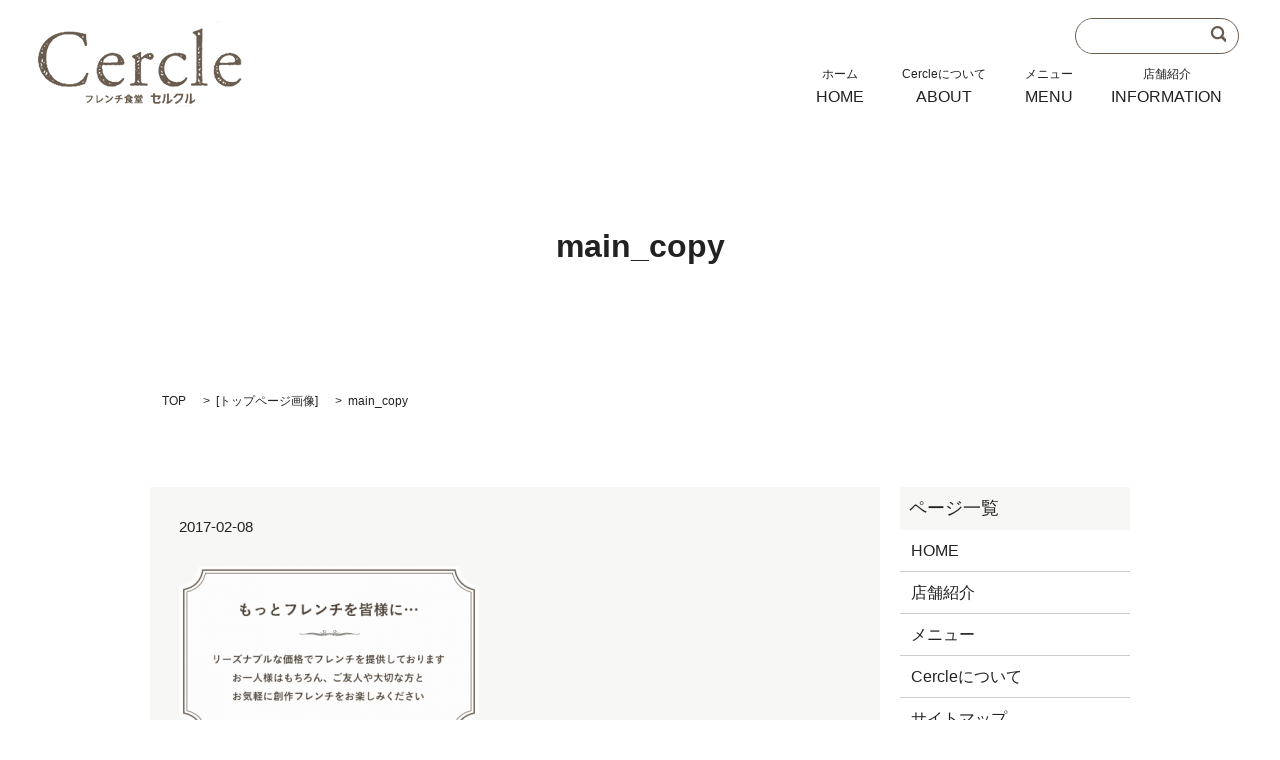

--- FILE ---
content_type: text/html; charset=UTF-8
request_url: https://www.cercle2010.com/main_copy
body_size: 3234
content:

<!DOCTYPE HTML>
<html lang="ja" prefix="og: http://ogp.me/ns#">
<head>
  <meta charset="utf-8">
  <meta http-equiv="X-UA-Compatible" content="IE=edge,chrome=1">
  <meta name="viewport" content="width=device-width, initial-scale=1">
  <title>&raquo; main_copy</title>
  <link rel='stylesheet' id='contact-form-7-css'  href='https://www.cercle2010.com/wp-content/plugins/contact-form-7/includes/css/styles.css?ver=4.4.2' type='text/css' media='all' />
<script type='text/javascript' src='https://www.cercle2010.com/wp-content/themes/epress/assets/js/vendor/jquery.min.js?ver=4.4.33'></script>
<link rel='shortlink' href='https://www.cercle2010.com/?p=99' />
  <link rel="stylesheet" href="https://www.cercle2010.com/wp-content/themes/epress/assets/css/main.css">
  <script src="https://www.cercle2010.com/wp-content/themes/epress/assets/js/vendor/respond.min.js"></script>

  <!-- facebook -->
  <script>(function(d, s, id) {
    var js, fjs = d.getElementsByTagName(s)[0];
    if (d.getElementById(id)) return;
    js = d.createElement(s); js.id = id;
    js.src = "//connect.facebook.net/ja_JP/sdk.js#xfbml=1&version=v2.0";
    fjs.parentNode.insertBefore(js, fjs);
  }(document, 'script', 'facebook-jssdk'));</script>

</head>
<body class="scrollTop">

  <header>
    <section class="primary_header">
      <div class="row">
                <div class="title">
                      <a href="https://www.cercle2010.com/">
              <object type="image/svg+xml" data="/wp-content/uploads/logo.svg" alt="フレンチ食堂　セルクル"></object>
            </a>
                  </div>
        <nav class="global_nav"><ul><li><a title="HOME" href="https://www.cercle2010.com/">ホーム<br /><span>HOME</span></a></li>
<li><a title="ABOUT" href="https://www.cercle2010.com/about">Cercleについて<br /><span>ABOUT</span></a></li>
<li><a title="MENU" href="https://www.cercle2010.com/menu">メニュー<br /><span>MENU</span></a></li>
<li><a title="INFORMATION" href="https://www.cercle2010.com/company">店舗紹介<br /><span>INFORMATION</span></a></li>

              <li class="gnav_search">
                <a href="#">search</a>
  <div class="epress_search">
    <form method="get" action="https://www.cercle2010.com/">
      <input type="text" placeholder="" class="text" name="s" autocomplete="off" value="">
      <input type="submit" value="Search" class="submit">
    </form>
  </div>
  </li>
            </ul>
            <div class="menu_icon">
              <a href="#menu"><span>メニュー開閉</span></a>
            </div></nav>      </div>
    </section>
  </header>

  <main>
              
	  		  <h1 class="wow" style="";>
		      main_copy            </h1>

    
    <section class="bread_wrap">
      <div class="container gutters">
        <div class="row bread">
              <ul class="col span_12">
      <li><a href="https://www.cercle2010.com">TOP</a></li>

                  <li>[<span style="display: none;">メディア用カテゴリー: </span><a href="https://www.cercle2010.com/attachment_category/top">トップページ画像</a>]</li>
      
    
      <li>main_copy</li>
    </ul>
          </div>
      </div>
    </section>
        <section>
      <div class="container gutters">
        <div class="row">
          <div class="col span_9 column_main">
                  <article class="row article_detail">
      <div class="article_date">
        <p>2017-02-08</p>
      </div>
      <div class="row">
              <div class="col span_12">
          <p class="attachment"><a href='/wp-content/uploads/main_copy.png'><img width="300" height="171" src="/wp-content/uploads/main_copy-300x171.png" class="attachment-medium size-medium" alt="main_copy" srcset="https://www.cercle2010.com/wp-content/uploads/main_copy-300x171.png 300w, https://www.cercle2010.com/wp-content/uploads/main_copy.png 438w" sizes="(max-width: 300px) 100vw, 300px" /></a></p>
        </div>
            </div>
      <div class='epress_social'>
                <div class="epress_social_google_plus_one">
          <g:plusone size="medium" annotation="none" href="https://www.cercle2010.com/main_copy" ></g:plusone>
        </div>
        <div class="epress_social_twitter">
          <a href="https://twitter.com/share" class="twitter-share-button"{count} data-url="https://www.cercle2010.com/main_copy" data-text="main_copy">Tweet</a>
        </div>
        <div class="epress_social_facebook_like">
          <div id="fb-root"></div>
          <div class="fb-like" data-href="https://www.cercle2010.com/main_copy" data-layout="button_count" data-action="like" data-width="100" data-share="false" data-show_faces="false"></div>
        </div>
      </div>
    </article>

    <div class='epress_pager'>
      <div class="epress_pager_prev">
        <a href="https://www.cercle2010.com/main_copy" rel="prev">main_copy</a>      </div>
      <div class="epress_pager_next">
              </div>
    </div>
    
<!-- You can start editing here. -->


			<!-- If comments are closed. -->
		<p class="nocomments">コメントは受け付けていません。</p>

	
            </div>
          <div class="col span_3 column_sub">
            <div class="sidebar">
    <div class="widget_wrap"><p class="widget_header">ページ一覧</p>		<ul>
			<li class="page_item page-item-9"><a href="https://www.cercle2010.com/">HOME</a></li>
<li class="page_item page-item-14"><a href="https://www.cercle2010.com/company">店舗紹介</a></li>
<li class="page_item page-item-16"><a href="https://www.cercle2010.com/menu">メニュー</a></li>
<li class="page_item page-item-12"><a href="https://www.cercle2010.com/about">Cercleについて</a></li>
<li class="page_item page-item-8"><a href="https://www.cercle2010.com/sitemap">サイトマップ</a></li>
<li class="page_item page-item-5"><a href="https://www.cercle2010.com/policy">プライバシーポリシー</a></li>
		</ul>
		</div><div class="widget_wrap"><p class="widget_header">カテゴリー</p>		<ul>
	<li class="cat-item cat-item-2"><a href="https://www.cercle2010.com/category/news" >お知らせ</a>
</li>
		</ul>
</div>		<div class="widget_wrap">		<p class="widget_header">最近の投稿</p>		<ul>
					<li>
				<a href="https://www.cercle2010.com/news/6">ホームページリニューアルしました。</a>
						</li>
				</ul>
		</div>		<div class="widget_wrap"><p class="widget_header">アーカイブ</p>		<ul>
			<li><a href='https://www.cercle2010.com/date/2017/01'>2017年1月</a></li>
		</ul>
		</div><div class="widget_wrap"><div id="calendar_wrap" class="calendar_wrap"><table id="wp-calendar">
	<caption>2026年1月</caption>
	<thead>
	<tr>
		<th scope="col" title="日曜日">日</th>
		<th scope="col" title="月曜日">月</th>
		<th scope="col" title="火曜日">火</th>
		<th scope="col" title="水曜日">水</th>
		<th scope="col" title="木曜日">木</th>
		<th scope="col" title="金曜日">金</th>
		<th scope="col" title="土曜日">土</th>
	</tr>
	</thead>

	<tfoot>
	<tr>
		<td colspan="3" id="prev"><a href="https://www.cercle2010.com/date/2017/01">&laquo; 1月</a></td>
		<td class="pad">&nbsp;</td>
		<td colspan="3" id="next" class="pad">&nbsp;</td>
	</tr>
	</tfoot>

	<tbody>
	<tr>
		<td colspan="4" class="pad">&nbsp;</td><td>1</td><td>2</td><td>3</td>
	</tr>
	<tr>
		<td>4</td><td>5</td><td>6</td><td>7</td><td>8</td><td>9</td><td>10</td>
	</tr>
	<tr>
		<td>11</td><td>12</td><td>13</td><td>14</td><td>15</td><td>16</td><td>17</td>
	</tr>
	<tr>
		<td>18</td><td>19</td><td>20</td><td>21</td><td>22</td><td>23</td><td id="today">24</td>
	</tr>
	<tr>
		<td>25</td><td>26</td><td>27</td><td>28</td><td>29</td><td>30</td><td>31</td>
	</tr>
	</tbody>
	</table></div></div>1  </div>
          </div>
        </div>
      </div>
    </section>
    
  </main>
<footer>
    <div class="container">
      <div class="row">
        <nav class="col span_12"><ul><li><a href="https://www.cercle2010.com/">HOME<br /><span></span></a></li>
<li><a href="https://www.cercle2010.com/about">ABOUT<br /><span></span></a></li>
<li><a href="https://www.cercle2010.com/menu">MENU<br /><span></span></a></li>
<li><a href="https://www.cercle2010.com/company">INFORMATION<br /><span></span></a></li>
<li><a href="https://www.cercle2010.com/policy">プライバシーポリシー<br /><span></span></a></li>
<li><a href="https://www.cercle2010.com/sitemap">サイトマップ<br /><span></span></a></li>
</ul></nav>        <div class="col span_12 copyright">
          <p>Copyright &copy; フレンチ食堂　セルクル All Rights Reserved.<br>
            【掲載の記事・写真・イラストなどの無断複写・転載等を禁じます】</p>
        </div>
      </div>
    </div>
    <p class="pagetop"><a href="#top"></a></p>
  </footer>

  <script src="https://www.cercle2010.com/wp-content/themes/epress/assets/js/vendor/bundle.js"></script>
  <script src="https://www.cercle2010.com/wp-content/themes/epress/assets/js/main.js"></script>

  <!-- twitter -->
  <script>!function(d,s,id){var js,fjs=d.getElementsByTagName(s)[0],p=/^http:/.test(d.location)?'http':'https';if(!d.getElementById(id)){js=d.createElement(s);js.id=id;js.src=p+'://platform.twitter.com/widgets.js';fjs.parentNode.insertBefore(js,fjs);}}(document, 'script', 'twitter-wjs');</script>
  <!-- google+ -->
  <script src="https://apis.google.com/js/platform.js" async defer>{lang: "ja"}</script>

  <script type='text/javascript' src='https://www.cercle2010.com/wp-content/plugins/contact-form-7/includes/js/jquery.form.min.js?ver=3.51.0-2014.06.20'></script>
<script type='text/javascript'>
/* <![CDATA[ */
var _wpcf7 = {"loaderUrl":"https:\/\/www.cercle2010.com\/wp-content\/plugins\/contact-form-7\/images\/ajax-loader.gif","recaptchaEmpty":"\u3042\u306a\u305f\u304c\u30ed\u30dc\u30c3\u30c8\u3067\u306f\u306a\u3044\u3053\u3068\u3092\u8a3c\u660e\u3057\u3066\u304f\u3060\u3055\u3044\u3002","sending":"\u9001\u4fe1\u4e2d ..."};
/* ]]> */
</script>
<script type='text/javascript' src='https://www.cercle2010.com/wp-content/plugins/contact-form-7/includes/js/scripts.js?ver=4.4.2'></script>
</body>
</html>


--- FILE ---
content_type: text/html; charset=utf-8
request_url: https://accounts.google.com/o/oauth2/postmessageRelay?parent=https%3A%2F%2Fwww.cercle2010.com&jsh=m%3B%2F_%2Fscs%2Fabc-static%2F_%2Fjs%2Fk%3Dgapi.lb.en.2kN9-TZiXrM.O%2Fd%3D1%2Frs%3DAHpOoo_B4hu0FeWRuWHfxnZ3V0WubwN7Qw%2Fm%3D__features__
body_size: 163
content:
<!DOCTYPE html><html><head><title></title><meta http-equiv="content-type" content="text/html; charset=utf-8"><meta http-equiv="X-UA-Compatible" content="IE=edge"><meta name="viewport" content="width=device-width, initial-scale=1, minimum-scale=1, maximum-scale=1, user-scalable=0"><script src='https://ssl.gstatic.com/accounts/o/2580342461-postmessagerelay.js' nonce="GG911fHigZjjQx2H6ReYNw"></script></head><body><script type="text/javascript" src="https://apis.google.com/js/rpc:shindig_random.js?onload=init" nonce="GG911fHigZjjQx2H6ReYNw"></script></body></html>

--- FILE ---
content_type: image/svg+xml
request_url: https://www.cercle2010.com/wp-content/uploads/logo.svg
body_size: 8152
content:
<?xml version="1.0" encoding="utf-8"?>
<!-- Generator: Adobe Illustrator 19.2.1, SVG Export Plug-In . SVG Version: 6.00 Build 0)  -->
<svg version="1.1" id="レイヤー_1" xmlns="http://www.w3.org/2000/svg" xmlns:xlink="http://www.w3.org/1999/xlink" x="0px"
	 y="0px" viewBox="0 0 204 86" style="enable-background:new 0 0 204 86;" xml:space="preserve">
<image style="overflow:visible;" width="204" height="86" xlink:href="[data-uri]
AAB6JgAAgIQAAPoAAACA6AAAdTAAAOpgAAA6mAAAF3CculE8AAADAFBMVEUAAABpXE9pXE9pXE9p
XE9pXE9pXE9pXE9pXE9pXE9pXE9pXE9pXE9pXE9pXE9pXE9pXE9pXE9pXE9pXE9pXE9pXE9pXE9p
XE9pXE9pXE9pXE9pXE9pXE9pXE9pXE9pXE9pXE9pXE9pXE9pXE9pXE9pXE9pXE9pXE9pXE9pXE9p
XE9pXE9pXE9pXE9pXE9pXE9pXE9pXE9pXE9pXE9pXE9pXE9pXE9pXE9pXE9pXE9pXE9pXE9pXE9p
XE9pXE9pXE9pXE9pXE9pXE9pXE9pXE9pXE9pXE9pXE9pXE9pXE9pXE9pXE9pXE9pXE9pXE9pXE9p
XE9pXE9pXE9pXE9pXE9pXE9pXE9pXE9pXE9pXE9pXE9pXE9pXE9pXE9pXE9pXE9pXE9pXE9pXE9p
XE9pXE9pXE9pXE9pXE9pXE9pXE9pXE9pXE9pXE9pXE9pXE9pXE9pXE9pXE9pXE9pXE9pXE9pXE9p
XE9pXE9pXE9pXE9pXE9pXE9pXE9pXE9pXE9pXE9pXE9pXE9pXE9pXE9pXE9pXE9pXE9pXE9pXE9p
XE9pXE9pXE9pXE9pXE9pXE9pXE9pXE9pXE9pXE9pXE9pXE9pXE9pXE9pXE9pXE9pXE9pXE9pXE9p
XE9pXE9pXE9pXE9pXE9pXE9pXE9pXE9pXE9pXE9pXE9pXE9pXE9pXE9pXE9pXE9pXE9pXE9pXE9p
XE9pXE9pXE9pXE9pXE9pXE9pXE9pXE9pXE9pXE9pXE9pXE9pXE9pXE9pXE9pXE9pXE9pXE9pXE9p
XE9pXE9pXE9pXE9pXE9pXE9pXE9pXE9pXE9pXE9pXE9pXE9pXE9pXE9pXE9pXE9pXE9pXE9pXE9p
XE9pXE9pXE9pXE9pXE9pXE9pXE9pXE9pXE9pXE9pXE9pXE9pXE9pXE9pXE9pXE9pXE9pXE9pXE9p
XE9pXE9pXE9pXE9pXE9pXE9pXE9pXE9pXE9pXE9pXE9pXE9pXE9pXE9pXE9pXE9pXE9pXE9pXE9p
XE9pXE9pXE9pXE8AAACVLizZAAAA/nRSTlMAAQcNCwoIBAMGCQIXZTMOcMuOBR9Pxuf+cipCRlZO
VUQeGSEQULP8/UoUmZ+v8+Lb5LeXPX/FTSDS497U0GOd7zDwZr2wm3hbV1xeWmGWqTVi1tg8LVTE
Ijr1Z8C8O/RglTmtbVlp1XZosqIRnpISwvG2kftTzGSc3Y+aJ/bRizbKzQyM7SvBv3PpJM8P5oiA
5Y2Fw+rZo8noKfi+zvpISauDX1GJ1yaq8h0xOBMyLHWUp4J0NxWlQaD34cg/34fTu6aofOtSoRq1
hkBxbyOQx/l9ruA0bLlHJRzcTOyspHm4Q9oofneTGxaEe7HuL0UYbj6Birpdamt6mLRLWLR9uOoA
AAABYktHRACIBR1IAAAACXBIWXMAAAsSAAALEgHS3X78AAAR4ElEQVR42u1bCVxU1Ro/d4C5d7il
4qDgmuICgmyihGiyKPoMnzxTXHBBFDMTMILccQd1BAwLbMQo7IlSIiYqhor4DDHLhcRKXMolxdKn
ab5n+d73e9+5d5Y7A8wwKPi271d477nfOef7n/X7/ucMIZYJY6H+0xeZlbW1tY2NnGW5Bhrz7G2u
VxS2MgXL8/VbyND/GP4/AMr/5X9K/ntGIs6v5gPThDVRHEzz9stzz7fQV88I1fNPUJwGhoCjuaVl
KztoLbFBwPPEpT6DWaK0b9PWAcCxndYErtE42nfo2KlTp85tXujS1alb8yNhuvfo6QxUXHrp0hpT
kGs7t97uHqAVTy/vPj6dbA3ranI0fWnVzv18AV40gtmQphCVlH7P9/eHOmTAwJcG+fkpRV3+ieeg
WbEOwEoD2aBgGGx5ZgFL905DBMudQ4YO+8Pwl0NDQ0f8cWSYtx7SnwTQzbMUjHoFRo8Jt4N2upSG
VatZbsf2FyweN3iMwdfxg321YMZoimyW9WACzv4IgIlSQzV4zNY/fpJg7+QptoLBHMPo1kGbEZEA
U6MApmlwNwsYZrpgULTuveFZZzgIs/1VfOQZaZcK5reYCa8h2C7NAUInr2HXAMyyGIzV60IrzLan
WIwaSCgkJpZ+79CsYOJwYQYYoTWD4Rs2aea8QU2Nf9GUzpuoMbZZwSSASyLAWxo/pqEd022u0C/z
TCq1jweY36xgWgvDbHhDlzGNLBCwhNiYUMHysGsCmhXMQsGszpZlWiRkGm1jRm1xEixRNJ3ptXfi
pdSsiGWWFCKbDbB8LizwM6u5AuJXNhkWhuOMk1ZRMMkplpRCvaDVa2Ctec1RkNh0YOqQVeDhAqp1
FuSQz3UZh15lapp51aD0geaG4lOV9eCZCA7jLcjxNgRPzADY0BBdK3lzYiHvALybGd/VghxZdPkD
52cQs5iVpbDxPXXEpoZnCM3eTKfZ+8/a8DrB5HwAkP1hwzPk5myhYCzI0Xzik/MRgvlzg/VT4kXf
PvxZG16XRIEngMr8lqGVqSKWcU22GSIxxDbYHCNCfCvk9YfMbQ3NbbUGXngVwWx/EnPx/24twlNa
4r+Scwb0f0Tbgjbmf6xRI5/I6i5j245tBTsLrYxS44DsMrlpdkxRSt784uHT3Qim6EmQpO0JGJCd
n5/qs3CvQTOzdEuPWZ8E2d2o3r4NxXbZ4/bXgWTVZ+qSAweD4+dG9Tsk/dAaRuZBct2rmWKPj9sQ
iPQdumqfNinFRRxmDdj+65N1G0t1FEH8wR4SnAxxmraIsiPB2GlWRSJPYjAFEOI6nyVqCW/i0fNj
/WfB0Uy3r12n8uPDXgJXQf/4F2u2lc5C+CMJTS0WDKAgKay4KLQol+5XECbxsIanY8L0BaBqSf5U
BnAAFrfD+M+gJYppnvwjfynuiU2SdxRfDupJrTi6bTjUsQP2oTFxbtzYKZ/nllNq7ZiQWqFpkKmN
hHL8C8x8Yqf48qUQsyfoPsppZJHeZS6Uk/05GJp4wVet0A3UTnP8e5KG6gNfDaKvp8ameobhq6Pe
fTldgpG6upY7E0OxLD0uvrSnoZjjW/TxjAbMqMZhsR+N1tJ4g852HEqZtKy3tF/ZedkAiZWzv3Y8
i91Spamqkz6Wn09HyuEYfOLoytFS2PHgS13xQghQbrxrFCwBmBukhyYUTGPkmQAlKkT2QqOwdEUs
Z85JEr7B+REcf0r33ncIDr2zCTiZ9rDM8BBa67f69WwjvpZ+J+UcJuC4zNdPqtMAbQ94nDestPol
HI/7JAljIbcPOKM7fwEgawaCudgoMMgYxuvnK+4oUzAhHnZLVC7RKQVVoht/0Wf1Wr1zLkQrRovb
+TyI1b+9A3bkMhjtM0UAVU7ShEIoxsHeeh96mfC9PZa5pzFY/lzuC1E6KBxOhXMYGC6AVL2KrBSS
T/aDz7TvNlrCiCe9KJYo4/B+5w8t9cPwc8j6tiS40EDhUCDAKkM7VtCSLmwiOPy27Hd2gB8aAwau
XK007NIRANd8QKUfZysdXK63H+3ysl5FM/kZ25norftbmSTDhDnjbRgCYPM7uBqkXKykanbXCUbM
kNF6I+xqBJaTmLfyxxtfdRw1b++ouKibUSMXqcCQgySy/i4nVKCutboyZDCNPNabruE0bA+ASwab
5kTM5T/1/IRPxlennBs0EiU2QqjzpZ3kI9gwFK4FQ6tGgOkP9ckneqXLdMp41g62u6kCj0J+teka
EsDLC8qvS5PG6SpxNKwzvQUJd848dw0fh1hbjKVQWIdTD0B+hHd8TsaZBQ4llV7lSWr1ii16JVsv
yJ2mDoyp1TEfgqMH2LGmqzgMVWsMe+aU4G1cUq1QZVRV9R8A/ln+eUdWOFR55q1yIvaJZZ0zxbMK
S+VtOBMGRbxTm/OFTt1arGNqzu+d8lzK3m3nZRJWOC0fvN09MloaZ2bcaKVxZqrYAu/Nh3Lp0rwU
HB1dvj7lSm6l2a4kcz70c/WbQxTrqu3n4MdbqgviaLEgNtXIT3BtRQlnRom7QgvPMjx2w6Xslgf8
PA4+MkOGI6NZkh0vMc0v2Pm72y71qfNbYeiZRrkAtvTMJnCOGS3rKrhzuExtCIZXkr+6wM0VcNVM
7gRqmZSdqfGEeChxqk//HNwWDssyLAWDbFt+fra5sEv2EpROPZBuSFBxPJknTN+rZk4ptqL7EOAh
cWfkk+ByrrNrffqyK+JikLTYQjDfwYG74+BTc2p4MumSU2q4vOA+uUuo1JwT1Ro9gKEQqk9IATi9
BQrqzfAzFnoZQ41iC8FchZJrOXDZjBa7/NKd0rxLRmCUuMvE25kf23Gw+iZkttcnjAE1xjGt6s1w
PBOu3ctDFsBCMF2Etj1rZgqvzFThYrnACIwC16nAXgHQ28xJRZHgAdToE1qA90CASfXnWAVuoxx7
DMme2hAINdO0dl0Ftf1ss3SbNYY0pQNUtTbNXxyhdCvcsTWdey1gGJSud47IDtz+gyYn1T/ObLIS
YSaZDKqGUK/LdWFcYcSFP3qAYy/T+tYH0JP9vsSYqcB+9XgXnVJr0/26CyaNLSmRzOYggJyFQ0z5
K/cBflyGztpp81jullTqOAt0VMKGJ9LTJ8bwaEv6bCNETlVGPcMQe8f46quT0P01CeYE5JLtIAFj
K5xWwiITeR5AlRoSB8CvZsE8hLa65/UAS6Y7V06oZQ8vcVKsBRbD2/jsgJPZwYXbGEzdrQuNLikO
lleHJUr3834i62GKSjsMgcGJmx2hBTEtSEcs1b2MoExIJSyopSU9E5aVgaMzpBv7ZgoySNwRhiAw
QyC8BE0CpVsCpbzZ12K2WGJCMkWSZvQ+U0rkPEbsO/R2YsOiofB5HQuaLkEpBE5qY0eBJXvBOZh+
+tHwoJ5bSWYt1A1KwQNIbCP5fh1pqYe+YNJ3mJAhohloEs1kjPAljORuKMvUekJSOLuX61cbK4xw
8i8F11612NUQKZh6X5qb50haBNzXvkY59kYVA+I8Ado+h0xD/jGj8k4E6GO4ws1i/y0ZQ+oT68/w
+5uShDkulYnJw5APo5c69LxsP3C+pekfHpdKdNjt4LxxYQzpmCNGJIF/0x/N4j/2m+E9He+d4Nwr
ndI50kbI9jqzeuIVSJxlUN5NCJaSOOgHQfFygF/rWV/u2tGqZ0iTcACrdiFBAxX6ixtKbMtQjWW8
jMj8YdFR8PAjxjcrGaxfI2cl1z46eUuvtLjB9b8D9DPIiMz4jXuvUHJR4m+OBPi7wTFmj9GQitMA
8lrVtSfNSASv1pGqGoPE05SRLRGc/H7Hq++5Vne9iDxQb9Falmd5YhsJz5P3EnE9543PGeQVNFpU
H8RVxG5X+xp2pb398LZY1CPxM8cShS/M6AcRXQzzbYDIO1C+Pgu8U/9Q41RQ4FrTC7NtNe7637QR
aGiQUb3HKNX4+2N4YJTle4AyOo+9HaEyKdAhgs67OA39QlcppQ8m/OQGX9Qm/xlSjYcv8Mbez2kM
75g/+Uy2i8jXaIWnxxMh7/sfM9ylbCiJeoR8v5xqZ6enqyjhvKJ2WLDjBw0jkRS74R3tiLre73Bb
DcoM47Gv/FlUf21NpnbQaA9HGOZ+rLsuYm8bMn9rUaFRbj932nJxwZJIPueGxl0K/XT2JLw3A7eR
oC27uaqdxO3n8NxWfTuvC+ScCdRk21PnSUn12JmXtAWXpR5sm5qaqnkv8V7d4XjtDB2XYMMkZiaJ
rRCZFapbuNJGG/McFbXW8BmjnaUK2bHbtPxmuj5VGMe/SbOF0+XKG1wyhAURfKeR+sTJZ/okYzPe
PVu8o75rmR1vl2i0Ki8HSS4JcvPOulec2HN6e9xgt1yfqL9MD+lMapfx3e1kbSWZuVOILnvR2ZDt
i6J8fm8dUDRl7O7XXzc4tyHKt6fr2vyLV4lp6TwvOjr615Czt92338CnLqa1dzyKHrZh/W/R1BZe
O8iYOuiBOi/ehz9a6xa1oVX0xEKpolnZ9E109J7XTkbfNa/aSKnd8uYuVzH1HaY+499ONKp6Rs6h
p0aa/mpxczQAiyesMoVS8W/7I5Y6Dasz4uE5+vMxmUIh//cEwxjPEwYPnRnhL9qOP+IjSk6poO4Y
xj08x2CfyGQ2ssZW1xT26x6oz4jNLVwmRicAb8SxSg5T8fiGnuHIbBATp0AwSk6hycHYymXsE1T/
dLFo/BeGNjQnWMhTPoHlKAAx+GKEnw8gGF4++YoT+tgKpVLOF6xkf/uGIazSVqGccLFNmykdOrgy
jHVXZUxR0624dQmrNErgxY3l4+cQkIy4ru2L/BiejzmR4WTTVQyUGcF5xCOqJFFfSa5nPCDZ3vgk
V1BnmIrzMgxhnRfXwBGlJcY0SmwmHGqx/9BFenY0dpgmbdlIkdZhWEXXeXHz7zygfbHOq3+lEA1e
8Z6yYEyVJ0bKPO288IqK7KSwiorf4/7Gk3/AQuLhRRgcZNsyYO1Hg0InAfpg0ZDiBI+b8GarRsIf
j/viiLvDUXwcFqZJmwGB+DuKWzNsyD9eR/poL9JH3deqB/bMCCxeRxIG5ntemOmg3iJsJTyzH7IT
wbnSA5kdQj6ApUxwFuFtybQckapNzexOb4Km3IOQpgfDWrVMW1mwhHbKN26aNMZ6I4YgIzOPE/ud
3XqXWRewpKgERq6ZXZ7tS0Iez/dPvRDQ54gw1+liYK1SYce+Qe+uT4RZXHIWYa35tW3/SZQs6Sgw
Yo9g0z1wb/phJsgyoAdzjyiYdT01xwBfIcWQ4ungHwmR+T+Rwr6Br4Q9hGOb+G1TYdFXQ5Mm7hWm
C64ARJFc1ZLcgD5IavwIp0jyNW07YVcMBOqfHU1MGw/u5k5+no7cSxJ+nkfB1AT3F0mkieBGuIK7
Vw99e/nL/eHYBxERb/rirQklWZw8+eHDBeM16wUG0jZ3vF3Ji1vTcGZFQUuSfIHsWzhNINNJLN56
RcyRqcj2uxPmpNMTWNkwccpfI/z7SwIZVPmGYGL7ofRkni7DrKN4q2nfndvpkR7QEW8mevnDgLJY
hhM00WTr4HQh0GKJa/kKjqiXF1yhzAJDCiowfsTkadgwQfCw72aIaZSBDRfFT+Xu4tO8dN8S4Yh8
8Weg3i/unMfff5/yB3jKB/ejkTCUk5iTq4YmVZx4cFzYbtADIHJ19jKOr948C1mINqRGpfaEX2hD
/LMUtt/i5TweYh8jx5D4Cv6wqfulunSQ5umDmW+JoWyLV0Z013gBCVnWaDTHtH/oMTd27czHrckG
9+3fVj3u/bBI2Fo59GCYX5F9S6Z3QlYnVyM7AR7HCMt0RV7ja1z6EfLMLKJAJmj1vabGQvT39Wuz
mAyZI2wnPCf/ILwghnD7e5Dxy87tuN5+5xQ/hhc8F/zb/fCbfR5P3sUyrnjt5u6VXejsyBhl0ZDF
lIJG16dmE2Fe7tOueRaAOkT8gSBLj14RjIYhk5LGwqGs6K3pRKml2NHHEZLR4VHKqAcke5bRjWAy
g/sEupXUEA6dAR7HFHYj9clYXouN/qIXEeHKhl1EcbMci64ZdhgiQWScrYKXW8mVjG2M5Zcsnqbw
Cl5jLY4muqvwdFcRjBTAin40Sz1/TimsfCz98aoQzuBSh560grAyGcfZyhVcWndbywOcfwGJcucZ
oaF6UQAAAABJRU5ErkJggg==">
</image>
</svg>
